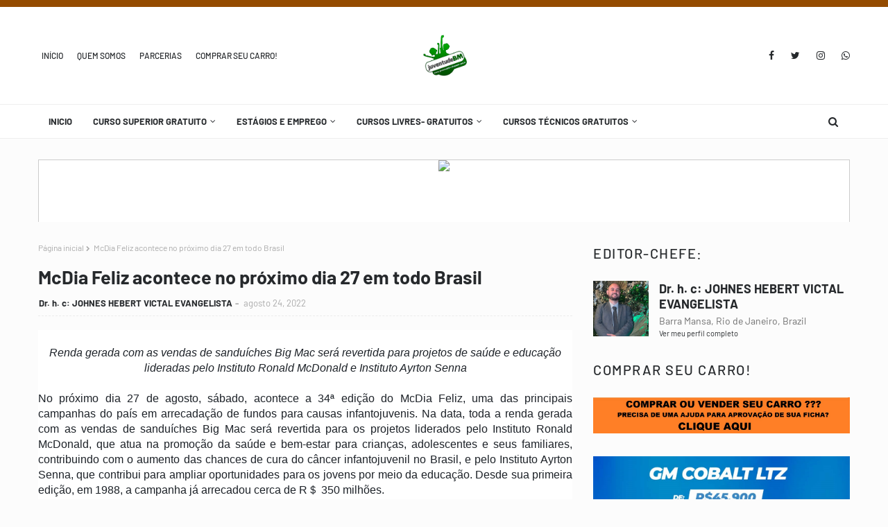

--- FILE ---
content_type: text/javascript; charset=UTF-8
request_url: https://www.juventudebm.com/feeds/posts/default?max-results=3&start-index=3&alt=json-in-script&callback=jQuery1124024068816561711626_1769594093365&_=1769594093366
body_size: 5297
content:
// API callback
jQuery1124024068816561711626_1769594093365({"version":"1.0","encoding":"UTF-8","feed":{"xmlns":"http://www.w3.org/2005/Atom","xmlns$openSearch":"http://a9.com/-/spec/opensearchrss/1.0/","xmlns$blogger":"http://schemas.google.com/blogger/2008","xmlns$georss":"http://www.georss.org/georss","xmlns$gd":"http://schemas.google.com/g/2005","xmlns$thr":"http://purl.org/syndication/thread/1.0","id":{"$t":"tag:blogger.com,1999:blog-8804749851261805608"},"updated":{"$t":"2026-01-27T15:12:19.797-03:00"},"title":{"type":"text","$t":"JUVENTUDE BARRA MANSA\/RJ "},"subtitle":{"type":"html","$t":""},"link":[{"rel":"http://schemas.google.com/g/2005#feed","type":"application/atom+xml","href":"https:\/\/www.juventudebm.com\/feeds\/posts\/default"},{"rel":"self","type":"application/atom+xml","href":"https:\/\/www.blogger.com\/feeds\/8804749851261805608\/posts\/default?alt=json-in-script\u0026start-index=3\u0026max-results=3"},{"rel":"alternate","type":"text/html","href":"https:\/\/www.juventudebm.com\/"},{"rel":"hub","href":"http://pubsubhubbub.appspot.com/"},{"rel":"previous","type":"application/atom+xml","href":"https:\/\/www.blogger.com\/feeds\/8804749851261805608\/posts\/default?alt=json-in-script\u0026start-index=1\u0026max-results=3"},{"rel":"next","type":"application/atom+xml","href":"https:\/\/www.blogger.com\/feeds\/8804749851261805608\/posts\/default?alt=json-in-script\u0026start-index=6\u0026max-results=3"}],"author":[{"name":{"$t":"Dr. h. c: JOHNES HEBERT VICTAL EVANGELISTA"},"uri":{"$t":"http:\/\/www.blogger.com\/profile\/03861774805960935374"},"email":{"$t":"noreply@blogger.com"},"gd$image":{"rel":"http://schemas.google.com/g/2005#thumbnail","width":"32","height":"32","src":"\/\/blogger.googleusercontent.com\/img\/b\/R29vZ2xl\/AVvXsEjC6PXAxqMxNmNQpEEhbf8JgbM3VaDEHTusMqI0XWUTA6ev7X4y8nocnEO4jE8cD5Cp3hlW4Imih72nZS5oS1hK7PTPMoT79X9rls-8bhColHvlZOrgQ6luhQ98UFUuGex7qoCdAk3t0sItJBcI0C3b7cThu7dchx0BaLZMD19Hi3K_\/s220\/438327923_7551605784885891_7985298972333388022_n.jpg"}}],"generator":{"version":"7.00","uri":"http://www.blogger.com","$t":"Blogger"},"openSearch$totalResults":{"$t":"41175"},"openSearch$startIndex":{"$t":"3"},"openSearch$itemsPerPage":{"$t":"3"},"entry":[{"id":{"$t":"tag:blogger.com,1999:blog-8804749851261805608.post-5488844390518408928"},"published":{"$t":"2026-01-27T13:49:00.001-03:00"},"updated":{"$t":"2026-01-27T13:49:16.194-03:00"},"title":{"type":"text","$t":" Naide Wolut Advogados reforça atuação eficaz na suspensão de leilões"},"content":{"type":"html","$t":"\u003Cp\u003E\u003Cbr \/\u003E\u003C\/p\u003EO escritório Naide Wolut Advogados Associados, que tem como sócios os advogados Bruno Naide e Felipe Wolut, conquistou mais uma importante vitória no âmbito do direito imobiliário e bancário.\u003Cdiv style=\"outline: none !important;\"\u003EA banca obteve decisão favorável na Justiça Federal que resultou na suspensão de mais um leilão, demonstrando, mais uma vez, a eficácia técnica e estratégica de sua atuação.\u003Cbr style=\"outline: none !important;\" \/\u003EO caso tramitou na 4ª Vara Federal Cível da Seção Judiciária de Goiás, envolvendo pedido de sustação de leilão e tutela de urgência, acolhida pelo Judiciário.\u003Cbr style=\"outline: none !important;\" \/\u003EA decisão representa alívio imediato para o patrimônio do cliente e reforça a importância da atuação preventiva e especializada em situações de risco iminente.\u003Cbr style=\"outline: none !important;\" \/\u003EReconhecido pela condução responsável e sigilosa de casos sensíveis, o escritório se destaca pela agilidade, profundidade jurídica e resultados concretos.\u003Cbr style=\"outline: none !important;\" \/\u003EA atuação de Bruno Naide e Felipe Wolut consolida o Naide Wolut Advogados Associados como referência regional na defesa dos direitos de proprietários e consumidores frente a instituições financeiras.\u003Cbr style=\"outline: none !important;\" \/\u003E\u003Cbr style=\"outline: none !important;\" \/\u003E\u003Cb style=\"outline: none !important;\"\u003EServiço\u003Cbr style=\"outline: none !important;\" \/\u003E\u003C\/b\u003ENaide Wolut Advogados reforça atuação eficaz na suspensão de leilões\u003Cbr style=\"outline: none !important;\" \/\u003E\u003Cbr style=\"outline: none !important;\" \/\u003EInstagram: @naidewolutadvogados\u003Cbr style=\"outline: none !important;\" \/\u003E\u003Cbr style=\"outline: none !important;\" \/\u003EContato: (62) 99660-1995\u003Cdiv style=\"outline: none !important;\"\u003E\u003Cbr style=\"outline: none !important;\" \/\u003E\u003C\/div\u003E\u003Cdiv style=\"outline: none !important;\"\u003E\u003Cbr style=\"background-color: white; color: #1d2228; font-family: \u0026quot;Helvetica Neue\u0026quot;, Helvetica, Arial, sans-serif; font-size: 13px; outline: none !important;\" \/\u003E\u003C\/div\u003E\u003C\/div\u003E"},"link":[{"rel":"edit","type":"application/atom+xml","href":"https:\/\/www.blogger.com\/feeds\/8804749851261805608\/posts\/default\/5488844390518408928"},{"rel":"self","type":"application/atom+xml","href":"https:\/\/www.blogger.com\/feeds\/8804749851261805608\/posts\/default\/5488844390518408928"},{"rel":"alternate","type":"text/html","href":"https:\/\/www.juventudebm.com\/2026\/01\/naide-wolut-advogados-reforca-atuacao.html","title":" Naide Wolut Advogados reforça atuação eficaz na suspensão de leilões"}],"author":[{"name":{"$t":"Dr. h. c: JOHNES HEBERT VICTAL EVANGELISTA"},"uri":{"$t":"http:\/\/www.blogger.com\/profile\/03861774805960935374"},"email":{"$t":"noreply@blogger.com"},"gd$image":{"rel":"http://schemas.google.com/g/2005#thumbnail","width":"32","height":"32","src":"\/\/blogger.googleusercontent.com\/img\/b\/R29vZ2xl\/AVvXsEjC6PXAxqMxNmNQpEEhbf8JgbM3VaDEHTusMqI0XWUTA6ev7X4y8nocnEO4jE8cD5Cp3hlW4Imih72nZS5oS1hK7PTPMoT79X9rls-8bhColHvlZOrgQ6luhQ98UFUuGex7qoCdAk3t0sItJBcI0C3b7cThu7dchx0BaLZMD19Hi3K_\/s220\/438327923_7551605784885891_7985298972333388022_n.jpg"}}]},{"id":{"$t":"tag:blogger.com,1999:blog-8804749851261805608.post-1979142252831268567"},"published":{"$t":"2026-01-27T13:47:00.001-03:00"},"updated":{"$t":"2026-01-27T13:47:10.305-03:00"},"title":{"type":"text","$t":" Reder Circus em Abracadabra  é sucesso absoluto em Goiânia"},"content":{"type":"html","$t":"\u003Cp\u003E\u003Cbr \/\u003E\u003C\/p\u003E\u003Ci style=\"background-color: white; color: #1d2228; font-family: \u0026quot;Helvetica Neue\u0026quot;, Helvetica, Arial, sans-serif; font-size: 13px; outline: none !important;\"\u003EEspetáculo estrelado por Dedé Santana e Diego Hypólito esgota sessões na primeira semana, atrai celebridades goianas e confirma temporada de grande repercussão na capital\u003Cbr style=\"outline: none !important;\" \/\u003E\u003C\/i\u003E\u003Cbr style=\"background-color: white; color: #1d2228; font-family: \u0026quot;Helvetica Neue\u0026quot;, Helvetica, Arial, sans-serif; font-size: 13px; outline: none !important;\" \/\u003E\u003Cspan style=\"background-color: white; color: #1d2228; font-family: \u0026quot;Helvetica Neue\u0026quot;, Helvetica, Arial, sans-serif; font-size: 13px;\"\u003EGoiânia vive dias de magia, emoção e casa cheia. O Reder \u0026nbsp;Circus, estrelado por Dedé Santana e Diego Hypólito, consolidou-se como sucesso absoluto na capital goiana já em sua primeira semana de apresentações. Com sessões esgotadas, aplausos de pé e forte repercussão nas redes sociais, o espetáculo confirma o acerto de uma temporada curta, porém intensa, marcada por grande adesão do público e presença de nomes de destaque do cenário artístico e esportivo do Estado.\u003C\/span\u003E\u003Cbr style=\"background-color: white; color: #1d2228; font-family: \u0026quot;Helvetica Neue\u0026quot;, Helvetica, Arial, sans-serif; font-size: 13px; outline: none !important;\" \/\u003E\u003Cbr style=\"background-color: white; color: #1d2228; font-family: \u0026quot;Helvetica Neue\u0026quot;, Helvetica, Arial, sans-serif; font-size: 13px; outline: none !important;\" \/\u003E\u003Cspan style=\"background-color: white; color: #1d2228; font-family: \u0026quot;Helvetica Neue\u0026quot;, Helvetica, Arial, sans-serif; font-size: 13px;\"\u003EO espetáculo Abracadabra tem atraído um público diverso, reunindo famílias, amantes da arte circense e personalidades locais. Entre os convidados que prestigiaram o Reder Circus estão Amado Batista, Hugo, da dupla Hugo \u0026amp; Guilherme, o zagueiro Luiz Felipe, do Goiás Esporte Clube, o ex-BBB Ricardo Alface, além do cantor e influenciador Rafael Garcês, entre outros nomes de expressão em Goiás, reforçando o prestígio e a relevância do evento na agenda cultural da cidade.\u003C\/span\u003E\u003Cbr style=\"background-color: white; color: #1d2228; font-family: \u0026quot;Helvetica Neue\u0026quot;, Helvetica, Arial, sans-serif; font-size: 13px; outline: none !important;\" \/\u003E\u003Cbr style=\"background-color: white; color: #1d2228; font-family: \u0026quot;Helvetica Neue\u0026quot;, Helvetica, Arial, sans-serif; font-size: 13px; outline: none !important;\" \/\u003E\u003Cspan style=\"background-color: white; color: #1d2228; font-family: \u0026quot;Helvetica Neue\u0026quot;, Helvetica, Arial, sans-serif; font-size: 13px;\"\u003EComandado por dois ícones brasileiros, Dedé Santana, símbolo máximo do humor nacional, e Diego Hypólito, medalhista olímpico e referência mundial da ginástica artística, “Abracadabra – Um Circo Musical de Frederico Reder” vai muito além do circo tradicional. A montagem propõe uma experiência sensorial completa, unindo humor, acrobacias de alto nível, música ao vivo e tecnologia de ponta, em um espetáculo que emociona crianças e adultos.\u003C\/span\u003E\u003Cbr style=\"background-color: white; color: #1d2228; font-family: \u0026quot;Helvetica Neue\u0026quot;, Helvetica, Arial, sans-serif; font-size: 13px; outline: none !important;\" \/\u003E\u003Cbr style=\"background-color: white; color: #1d2228; font-family: \u0026quot;Helvetica Neue\u0026quot;, Helvetica, Arial, sans-serif; font-size: 13px; outline: none !important;\" \/\u003E\u003Cspan style=\"background-color: white; color: #1d2228; font-family: \u0026quot;Helvetica Neue\u0026quot;, Helvetica, Arial, sans-serif; font-size: 13px;\"\u003EIdealizado e dirigido por Frederico Reder, um dos nomes mais respeitados da cena cultural brasileira, o espetáculo aposta em uma narrativa que resgata a essência da infância, a força da superação humana e o poder das palavras. No picadeiro, mais de 50 artistas dão vida a uma superprodução que conta com orquestra ao vivo, cantores, bailarinos e artistas nacionais e internacionais, criando uma atmosfera comparável aos grandes musicais internacionais, com padrão Broadway.\u003C\/span\u003E\u003Cbr style=\"background-color: white; color: #1d2228; font-family: \u0026quot;Helvetica Neue\u0026quot;, Helvetica, Arial, sans-serif; font-size: 13px; outline: none !important;\" \/\u003E\u003Cbr style=\"background-color: white; color: #1d2228; font-family: \u0026quot;Helvetica Neue\u0026quot;, Helvetica, Arial, sans-serif; font-size: 13px; outline: none !important;\" \/\u003E\u003Cspan style=\"background-color: white; color: #1d2228; font-family: \u0026quot;Helvetica Neue\u0026quot;, Helvetica, Arial, sans-serif; font-size: 13px;\"\u003EA grandiosidade técnica também impressiona: um mega telão de LED de 100 m², mais de uma tonelada de equipamentos de sonorização, dez toneladas de cenários e cerca de 250 refletores de luzes interativas transformam cada sessão em um verdadeiro espetáculo visual. A proximidade do picadeiro com a plateia garante ainda mais interação e envolvimento do público, fator que tem contribuído diretamente para o boca a boca positivo e para o rápido esgotamento dos ingressos.\u003C\/span\u003E\u003Cbr style=\"background-color: white; color: #1d2228; font-family: \u0026quot;Helvetica Neue\u0026quot;, Helvetica, Arial, sans-serif; font-size: 13px; outline: none !important;\" \/\u003E\u003Cbr style=\"background-color: white; color: #1d2228; font-family: \u0026quot;Helvetica Neue\u0026quot;, Helvetica, Arial, sans-serif; font-size: 13px; outline: none !important;\" \/\u003E\u003Cspan style=\"background-color: white; color: #1d2228; font-family: \u0026quot;Helvetica Neue\u0026quot;, Helvetica, Arial, sans-serif; font-size: 13px;\"\u003ECom recepção calorosa do público goianiense e forte presença de celebridades locais, o Abracadabra Circus reafirma a força do circo como linguagem universal e se consolida como um dos grandes acontecimentos culturais da temporada em Goiânia.\u003C\/span\u003E\u003Cbr style=\"background-color: white; color: #1d2228; font-family: \u0026quot;Helvetica Neue\u0026quot;, Helvetica, Arial, sans-serif; font-size: 13px; outline: none !important;\" \/\u003E\u003Cbr style=\"background-color: white; color: #1d2228; font-family: \u0026quot;Helvetica Neue\u0026quot;, Helvetica, Arial, sans-serif; font-size: 13px; outline: none !important;\" \/\u003E\u003Cb style=\"background-color: white; color: #1d2228; font-family: \u0026quot;Helvetica Neue\u0026quot;, Helvetica, Arial, sans-serif; font-size: 13px; outline: none !important;\"\u003EServiço\u003Cbr style=\"outline: none !important;\" \/\u003E\u003C\/b\u003E\u003Cbr style=\"background-color: white; color: #1d2228; font-family: \u0026quot;Helvetica Neue\u0026quot;, Helvetica, Arial, sans-serif; font-size: 13px; outline: none !important;\" \/\u003E\u003Cspan style=\"background-color: white; color: #1d2228; font-family: \u0026quot;Helvetica Neue\u0026quot;, Helvetica, Arial, sans-serif; font-size: 13px;\"\u003EDEDÉ SANTANA e DIEGO HYPÓLITO em “ABRACADABRA”\u003C\/span\u003E\u003Cbr style=\"background-color: white; color: #1d2228; font-family: \u0026quot;Helvetica Neue\u0026quot;, Helvetica, Arial, sans-serif; font-size: 13px; outline: none !important;\" \/\u003E\u003Cbr style=\"background-color: white; color: #1d2228; font-family: \u0026quot;Helvetica Neue\u0026quot;, Helvetica, Arial, sans-serif; font-size: 13px; outline: none !important;\" \/\u003E\u003Cspan style=\"background-color: white; color: #1d2228; font-family: \u0026quot;Helvetica Neue\u0026quot;, Helvetica, Arial, sans-serif; font-size: 13px;\"\u003EUm Circo Musical de Frederico Reder\u003C\/span\u003E\u003Cbr style=\"background-color: white; color: #1d2228; font-family: \u0026quot;Helvetica Neue\u0026quot;, Helvetica, Arial, sans-serif; font-size: 13px; outline: none !important;\" \/\u003E\u003Cbr style=\"background-color: white; color: #1d2228; font-family: \u0026quot;Helvetica Neue\u0026quot;, Helvetica, Arial, sans-serif; font-size: 13px; outline: none !important;\" \/\u003E\u003Cspan style=\"background-color: white; color: #1d2228; font-family: \u0026quot;Helvetica Neue\u0026quot;, Helvetica, Arial, sans-serif; font-size: 13px;\"\u003ETEMPORADA: Goiânia\u003C\/span\u003E\u003Cbr style=\"background-color: white; color: #1d2228; font-family: \u0026quot;Helvetica Neue\u0026quot;, Helvetica, Arial, sans-serif; font-size: 13px; outline: none !important;\" \/\u003E\u003Cbr style=\"background-color: white; color: #1d2228; font-family: \u0026quot;Helvetica Neue\u0026quot;, Helvetica, Arial, sans-serif; font-size: 13px; outline: none !important;\" \/\u003E\u003Cspan style=\"background-color: white; color: #1d2228; font-family: \u0026quot;Helvetica Neue\u0026quot;, Helvetica, Arial, sans-serif; font-size: 13px;\"\u003ELOCAL: Reder Circus\u003C\/span\u003E\u003Cbr style=\"background-color: white; color: #1d2228; font-family: \u0026quot;Helvetica Neue\u0026quot;, Helvetica, Arial, sans-serif; font-size: 13px; outline: none !important;\" \/\u003E\u003Cspan style=\"background-color: white; color: #1d2228; font-family: \u0026quot;Helvetica Neue\u0026quot;, Helvetica, Arial, sans-serif; font-size: 13px;\"\u003EENDEREÇO: Av. Dep. Jamel Cecílio, 3200 – Flamboyant Shopping, Vila Maria José\u003C\/span\u003E\u003Cbr style=\"background-color: white; color: #1d2228; font-family: \u0026quot;Helvetica Neue\u0026quot;, Helvetica, Arial, sans-serif; font-size: 13px; outline: none !important;\" \/\u003E\u003Cbr style=\"background-color: white; color: #1d2228; font-family: \u0026quot;Helvetica Neue\u0026quot;, Helvetica, Arial, sans-serif; font-size: 13px; outline: none !important;\" \/\u003E\u003Cspan style=\"background-color: white; color: #1d2228; font-family: \u0026quot;Helvetica Neue\u0026quot;, Helvetica, Arial, sans-serif; font-size: 13px;\"\u003ECEP: 74810-100 – Goiânia (GO)\u003C\/span\u003E\u003Cbr style=\"background-color: white; color: #1d2228; font-family: \u0026quot;Helvetica Neue\u0026quot;, Helvetica, Arial, sans-serif; font-size: 13px; outline: none !important;\" \/\u003E\u003Cbr style=\"background-color: white; color: #1d2228; font-family: \u0026quot;Helvetica Neue\u0026quot;, Helvetica, Arial, sans-serif; font-size: 13px; outline: none !important;\" \/\u003E\u003Cspan style=\"background-color: white; color: #1d2228; font-family: \u0026quot;Helvetica Neue\u0026quot;, Helvetica, Arial, sans-serif; font-size: 13px;\"\u003ESESSÕES:\u003C\/span\u003E\u003Cbr style=\"background-color: white; color: #1d2228; font-family: \u0026quot;Helvetica Neue\u0026quot;, Helvetica, Arial, sans-serif; font-size: 13px; outline: none !important;\" \/\u003E\u003Cspan style=\"background-color: white; color: #1d2228; font-family: \u0026quot;Helvetica Neue\u0026quot;, Helvetica, Arial, sans-serif; font-size: 13px;\"\u003EQuintas e sextas: 19h\u003C\/span\u003E\u003Cbr style=\"background-color: white; color: #1d2228; font-family: \u0026quot;Helvetica Neue\u0026quot;, Helvetica, Arial, sans-serif; font-size: 13px; outline: none !important;\" \/\u003E\u003Cspan style=\"background-color: white; color: #1d2228; font-family: \u0026quot;Helvetica Neue\u0026quot;, Helvetica, Arial, sans-serif; font-size: 13px;\"\u003ESábados: 17h e 20h\u003C\/span\u003E\u003Cbr style=\"background-color: white; color: #1d2228; font-family: \u0026quot;Helvetica Neue\u0026quot;, Helvetica, Arial, sans-serif; font-size: 13px; outline: none !important;\" \/\u003E\u003Cspan style=\"background-color: white; color: #1d2228; font-family: \u0026quot;Helvetica Neue\u0026quot;, Helvetica, Arial, sans-serif; font-size: 13px;\"\u003EDomingos: 16h e 19h\u003C\/span\u003E\u003Cbr style=\"background-color: white; color: #1d2228; font-family: \u0026quot;Helvetica Neue\u0026quot;, Helvetica, Arial, sans-serif; font-size: 13px; outline: none !important;\" \/\u003E\u003Cbr style=\"background-color: white; color: #1d2228; font-family: \u0026quot;Helvetica Neue\u0026quot;, Helvetica, Arial, sans-serif; font-size: 13px; outline: none !important;\" \/\u003E\u003Cspan style=\"background-color: white; color: #1d2228; font-family: \u0026quot;Helvetica Neue\u0026quot;, Helvetica, Arial, sans-serif; font-size: 13px;\"\u003EVALORES (TEMPORADA):\u003C\/span\u003E\u003Cbr style=\"background-color: white; color: #1d2228; font-family: \u0026quot;Helvetica Neue\u0026quot;, Helvetica, Arial, sans-serif; font-size: 13px; outline: none !important;\" \/\u003E\u003Cspan style=\"background-color: white; color: #1d2228; font-family: \u0026quot;Helvetica Neue\u0026quot;, Helvetica, Arial, sans-serif; font-size: 13px;\"\u003EBronze: R$ 40,00 (meia) | R$ 80,00 (inteira)\u003C\/span\u003E\u003Cbr style=\"background-color: white; color: #1d2228; font-family: \u0026quot;Helvetica Neue\u0026quot;, Helvetica, Arial, sans-serif; font-size: 13px; outline: none !important;\" \/\u003E\u003Cspan style=\"background-color: white; color: #1d2228; font-family: \u0026quot;Helvetica Neue\u0026quot;, Helvetica, Arial, sans-serif; font-size: 13px;\"\u003EBronze VIP: R$ 50,00 (meia) | R$ 100,00 (inteira)\u003C\/span\u003E\u003Cbr style=\"background-color: white; color: #1d2228; font-family: \u0026quot;Helvetica Neue\u0026quot;, Helvetica, Arial, sans-serif; font-size: 13px; outline: none !important;\" \/\u003E\u003Cspan style=\"background-color: white; color: #1d2228; font-family: \u0026quot;Helvetica Neue\u0026quot;, Helvetica, Arial, sans-serif; font-size: 13px;\"\u003EPrata: R$ 60,00 (meia) | R$ 120,00 (inteira)\u003C\/span\u003E\u003Cbr style=\"background-color: white; color: #1d2228; font-family: \u0026quot;Helvetica Neue\u0026quot;, Helvetica, Arial, sans-serif; font-size: 13px; outline: none !important;\" \/\u003E\u003Cspan style=\"background-color: white; color: #1d2228; font-family: \u0026quot;Helvetica Neue\u0026quot;, Helvetica, Arial, sans-serif; font-size: 13px;\"\u003EOuro: R$ 80,00 (meia) | R$ 160,00 (inteira)\u003C\/span\u003E\u003Cbr style=\"background-color: white; color: #1d2228; font-family: \u0026quot;Helvetica Neue\u0026quot;, Helvetica, Arial, sans-serif; font-size: 13px; outline: none !important;\" \/\u003E\u003Cspan style=\"background-color: white; color: #1d2228; font-family: \u0026quot;Helvetica Neue\u0026quot;, Helvetica, Arial, sans-serif; font-size: 13px;\"\u003EOuro VIP: R$ 100,00 (meia) | R$ 200,00 (inteira)\u003C\/span\u003E\u003Cbr style=\"background-color: white; color: #1d2228; font-family: \u0026quot;Helvetica Neue\u0026quot;, Helvetica, Arial, sans-serif; font-size: 13px; outline: none !important;\" \/\u003E\u003Cspan style=\"background-color: white; color: #1d2228; font-family: \u0026quot;Helvetica Neue\u0026quot;, Helvetica, Arial, sans-serif; font-size: 13px;\"\u003EDiamante: R$ 125,00 (meia) | R$ 250,00 (inteira)\u003C\/span\u003E\u003Cbr style=\"background-color: white; color: #1d2228; font-family: \u0026quot;Helvetica Neue\u0026quot;, Helvetica, Arial, sans-serif; font-size: 13px; outline: none !important;\" \/\u003E\u003Cbr style=\"background-color: white; color: #1d2228; font-family: \u0026quot;Helvetica Neue\u0026quot;, Helvetica, Arial, sans-serif; font-size: 13px; outline: none !important;\" \/\u003E\u003Cspan style=\"background-color: white; color: #1d2228; font-family: \u0026quot;Helvetica Neue\u0026quot;, Helvetica, Arial, sans-serif; font-size: 13px;\"\u003ECLASSIFICAÇÃO: Livre. Menores de 18 anos devem estar acompanhados dos pais ou responsáveis legais.\u003C\/span\u003E\u003Cbr style=\"background-color: white; color: #1d2228; font-family: \u0026quot;Helvetica Neue\u0026quot;, Helvetica, Arial, sans-serif; font-size: 13px; outline: none !important;\" \/\u003E\u003Cbr style=\"background-color: white; color: #1d2228; font-family: \u0026quot;Helvetica Neue\u0026quot;, Helvetica, Arial, sans-serif; font-size: 13px; outline: none !important;\" \/\u003E\u003Cspan style=\"background-color: white; color: #1d2228; font-family: \u0026quot;Helvetica Neue\u0026quot;, Helvetica, Arial, sans-serif; font-size: 13px;\"\u003ECrianças de colo até 1 ano e 11 meses não pagam ingresso.\u003C\/span\u003E\u003Cbr style=\"background-color: white; color: #1d2228; font-family: \u0026quot;Helvetica Neue\u0026quot;, Helvetica, Arial, sans-serif; font-size: 13px; outline: none !important;\" \/\u003E\u003Cbr style=\"background-color: white; color: #1d2228; font-family: \u0026quot;Helvetica Neue\u0026quot;, Helvetica, Arial, sans-serif; font-size: 13px; outline: none !important;\" \/\u003E\u003Cspan style=\"background-color: white; color: #1d2228; font-family: \u0026quot;Helvetica Neue\u0026quot;, Helvetica, Arial, sans-serif; font-size: 13px;\"\u003EDURAÇÃO: 135 minutos\u003C\/span\u003E\u003Cbr style=\"background-color: white; color: #1d2228; font-family: \u0026quot;Helvetica Neue\u0026quot;, Helvetica, Arial, sans-serif; font-size: 13px; outline: none !important;\" \/\u003E\u003Cbr style=\"background-color: white; color: #1d2228; font-family: \u0026quot;Helvetica Neue\u0026quot;, Helvetica, Arial, sans-serif; font-size: 13px; outline: none !important;\" \/\u003E\u003Cspan style=\"background-color: white; color: #1d2228; font-family: \u0026quot;Helvetica Neue\u0026quot;, Helvetica, Arial, sans-serif; font-size: 13px;\"\u003EACESSIBILIDADE: Sim\u003C\/span\u003E\u003Cbr style=\"background-color: white; color: #1d2228; font-family: \u0026quot;Helvetica Neue\u0026quot;, Helvetica, Arial, sans-serif; font-size: 13px; outline: none !important;\" \/\u003E\u003Cbr style=\"background-color: white; color: #1d2228; font-family: \u0026quot;Helvetica Neue\u0026quot;, Helvetica, Arial, sans-serif; font-size: 13px; outline: none !important;\" \/\u003E\u003Cspan style=\"background-color: white; color: #1d2228; font-family: \u0026quot;Helvetica Neue\u0026quot;, Helvetica, Arial, sans-serif; font-size: 13px;\"\u003ECANAL OFICIAL DE VENDAS:\u0026nbsp;\u003C\/span\u003E\u003Ca href=\"http:\/\/uhuu.com\/\" rel=\"nofollow noopener noreferrer\" style=\"background-color: white; color: #196ad4; font-family: \u0026quot;Helvetica Neue\u0026quot;, Helvetica, Arial, sans-serif; font-size: 13px; outline: none !important;\" target=\"_blank\"\u003Euhuu.com\u003C\/a\u003E\u003Cspan style=\"background-color: white; color: #1d2228; font-family: \u0026quot;Helvetica Neue\u0026quot;, Helvetica, Arial, sans-serif; font-size: 13px;\"\u003E\u0026nbsp;(sem taxa de serviço)\u003C\/span\u003E\u003Cbr style=\"background-color: white; color: #1d2228; font-family: \u0026quot;Helvetica Neue\u0026quot;, Helvetica, Arial, sans-serif; font-size: 13px; outline: none !important;\" \/\u003E"},"link":[{"rel":"edit","type":"application/atom+xml","href":"https:\/\/www.blogger.com\/feeds\/8804749851261805608\/posts\/default\/1979142252831268567"},{"rel":"self","type":"application/atom+xml","href":"https:\/\/www.blogger.com\/feeds\/8804749851261805608\/posts\/default\/1979142252831268567"},{"rel":"alternate","type":"text/html","href":"https:\/\/www.juventudebm.com\/2026\/01\/reder-circus-em-abracadabra-e-sucesso.html","title":" Reder Circus em Abracadabra  é sucesso absoluto em Goiânia"}],"author":[{"name":{"$t":"Dr. h. c: JOHNES HEBERT VICTAL EVANGELISTA"},"uri":{"$t":"http:\/\/www.blogger.com\/profile\/03861774805960935374"},"email":{"$t":"noreply@blogger.com"},"gd$image":{"rel":"http://schemas.google.com/g/2005#thumbnail","width":"32","height":"32","src":"\/\/blogger.googleusercontent.com\/img\/b\/R29vZ2xl\/AVvXsEjC6PXAxqMxNmNQpEEhbf8JgbM3VaDEHTusMqI0XWUTA6ev7X4y8nocnEO4jE8cD5Cp3hlW4Imih72nZS5oS1hK7PTPMoT79X9rls-8bhColHvlZOrgQ6luhQ98UFUuGex7qoCdAk3t0sItJBcI0C3b7cThu7dchx0BaLZMD19Hi3K_\/s220\/438327923_7551605784885891_7985298972333388022_n.jpg"}}]},{"id":{"$t":"tag:blogger.com,1999:blog-8804749851261805608.post-4675522734447421979"},"published":{"$t":"2026-01-27T13:46:40.513-03:00"},"updated":{"$t":"2026-01-27T13:46:48.099-03:00"},"title":{"type":"text","$t":" Fundação Cultura Barra Mansa reforça orientações sobre prestação de contas do Ciclo 1 da Política Nacional Aldir Blanc"},"content":{"type":"html","$t":"\u003Cp\u003E\u003Cspan style=\"background-color: white; color: #1d2228; font-family: \u0026quot;Helvetica Neue\u0026quot;, Helvetica, Arial, sans-serif; font-size: 13px;\"\u003EEnvio das informações deve ser realizado até o dia 30 de janeiro e é fundamental para a continuidade dos repasses federais à cultura\u003C\/span\u003E\u003C\/p\u003E\u003Cdiv style=\"background-color: white; color: #1d2228; font-family: \u0026quot;Helvetica Neue\u0026quot;, Helvetica, Arial, sans-serif; font-size: 13px; outline: none !important;\"\u003E\u003Cbr style=\"outline: none !important;\" \/\u003EA Fundação Cultura Barra Mansa reforça aos proponentes contemplados a importância do cumprimento do prazo para a prestação de contas do Ciclo 1 da Política Nacional Aldir Blanc de Fomento à Cultura (PNAB), que se encerra em 30 de janeiro de 2026, conforme determina a Instrução Normativa do Ministério da Cultura nº 25, de 22 de agosto de 2025. O envio das informações dentro do prazo estabelecido é indispensável para garantir a transparência na aplicação dos recursos públicos e a regularidade do município junto ao Governo Federal.\u003Cbr style=\"outline: none !important;\" \/\u003EEm dezembro de 2024, a Fundação concluiu o repasse dos recursos aos proponentes aprovados e aptos nos editais da Política Nacional de Apoio à Cultura, totalizando aproximadamente R$ 1,19 milhão destinados a 49 projetos culturais no município de Barra Mansa. Com a etapa de execução financeira finalizada, a atenção se concentra agora na correta e tempestiva prestação de contas por parte dos beneficiários.\u003Cbr style=\"outline: none !important;\" \/\u003EO presidente da Fundação Cultura Barra Mansa, Alexandre Caneda, destacou a relevância do processo. “A prestação de contas é uma etapa essencial para assegurar a transparência, a credibilidade e a continuidade das políticas públicas culturais. O cumprimento dos prazos garante que o município permaneça regular e apto a receber novos repasses federais”, afirmou.\u003Cbr style=\"outline: none !important;\" \/\u003EA prestação de contas referente ao Ciclo 1 deve ser realizada por meio da plataforma indicada pela Fundação, disponível no endereço eletrônico\u0026nbsp;\u003Ca href=\"https:\/\/barra-mansa-rj.indica.art.br\/login\" rel=\"nofollow noopener noreferrer\" style=\"color: #338fe9; outline: none !important;\" target=\"_blank\"\u003Ehttps:\/\/barra-mansa-rj.indica.art.br\/login\u003C\/a\u003E.\u003Cbr style=\"outline: none !important;\" \/\u003EO procedimento integra o processo de encerramento do Ciclo 1 da PNAB e segue as diretrizes estabelecidas pela Instrução Normativa nº 19\/2024, atualizada pelo Ministério da Cultura, que define as obrigações administrativas e financeiras dos entes federativos.\u003Cbr style=\"outline: none !important;\" \/\u003EAlexandre Caneda reforçou ainda a importância da atenção às orientações nesta etapa final. “Cumprir corretamente a prestação de contas é assegurar a boa gestão dos recursos públicos e a continuidade dos investimentos em cultura em Barra Mansa. Trata-se de um compromisso com os agentes culturais e com toda a população”, concluiu.\u003Cbr style=\"outline: none !important;\" \/\u003EPara mais informações ou esclarecimento de dúvidas, os proponentes podem entrar em contato com a Fundação Cultura Barra Mansa pelo telefone (24) 3029-9365.\u003C\/div\u003E\u003Cspan class=\"yiv8377566703gmail_signature_prefix\" style=\"background-color: white; color: #1d2228; font-family: \u0026quot;Helvetica Neue\u0026quot;, Helvetica, Arial, sans-serif; font-size: 13px; outline: none !important;\"\u003E--\u003C\/span\u003E"},"link":[{"rel":"edit","type":"application/atom+xml","href":"https:\/\/www.blogger.com\/feeds\/8804749851261805608\/posts\/default\/4675522734447421979"},{"rel":"self","type":"application/atom+xml","href":"https:\/\/www.blogger.com\/feeds\/8804749851261805608\/posts\/default\/4675522734447421979"},{"rel":"alternate","type":"text/html","href":"https:\/\/www.juventudebm.com\/2026\/01\/fundacao-cultura-barra-mansa-reforca.html","title":" Fundação Cultura Barra Mansa reforça orientações sobre prestação de contas do Ciclo 1 da Política Nacional Aldir Blanc"}],"author":[{"name":{"$t":"Dr. h. c: JOHNES HEBERT VICTAL EVANGELISTA"},"uri":{"$t":"http:\/\/www.blogger.com\/profile\/03861774805960935374"},"email":{"$t":"noreply@blogger.com"},"gd$image":{"rel":"http://schemas.google.com/g/2005#thumbnail","width":"32","height":"32","src":"\/\/blogger.googleusercontent.com\/img\/b\/R29vZ2xl\/AVvXsEjC6PXAxqMxNmNQpEEhbf8JgbM3VaDEHTusMqI0XWUTA6ev7X4y8nocnEO4jE8cD5Cp3hlW4Imih72nZS5oS1hK7PTPMoT79X9rls-8bhColHvlZOrgQ6luhQ98UFUuGex7qoCdAk3t0sItJBcI0C3b7cThu7dchx0BaLZMD19Hi3K_\/s220\/438327923_7551605784885891_7985298972333388022_n.jpg"}}]}]}});